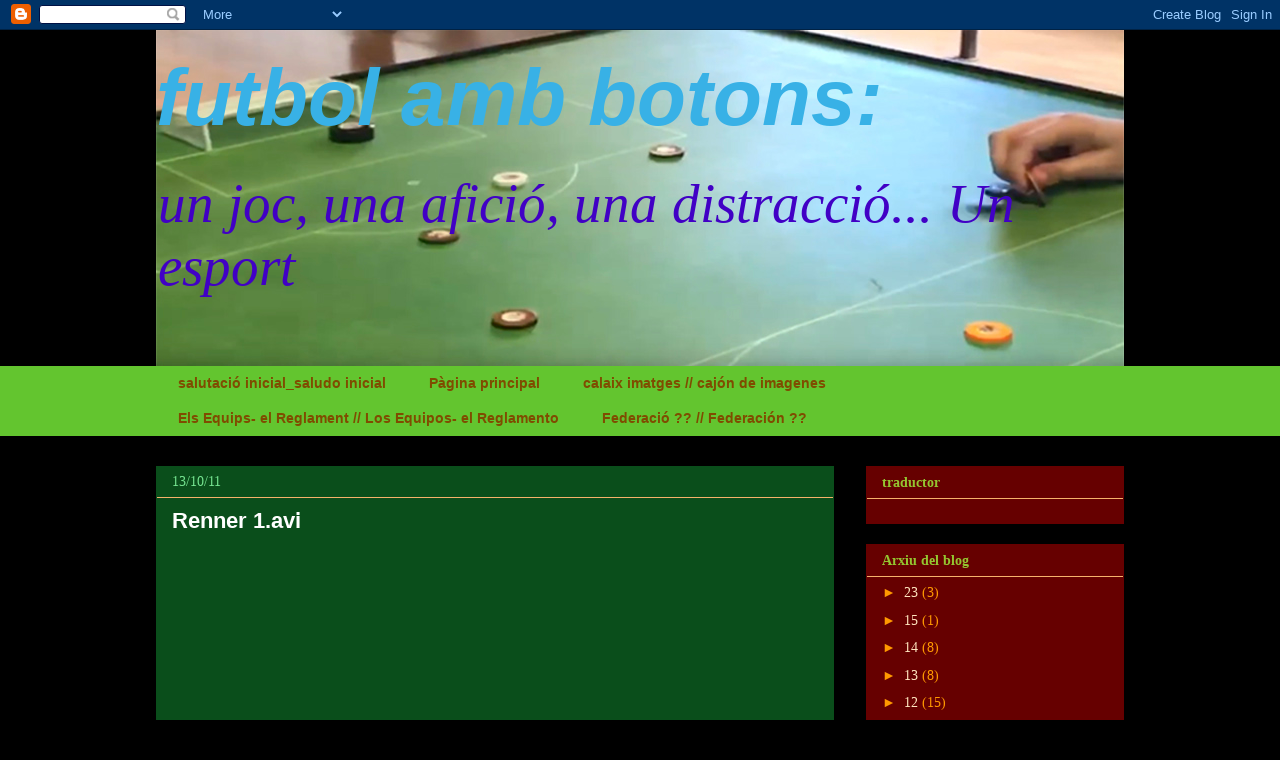

--- FILE ---
content_type: text/html; charset=UTF-8
request_url: https://futbolambbotons.blogspot.com/b/stats?style=WHITE_TRANSPARENT&timeRange=ALL_TIME&token=APq4FmD2z-_HJUy-bX63DeojdmgN0T_hk251MIF6Rqd1VScjrUQUdrKmQejSq9dPQPVBL0wVZpxp19qTma6z6skAU4FA8fg34Q
body_size: -31
content:
{"total":23814,"sparklineOptions":{"backgroundColor":{"fillOpacity":0.1,"fill":"#ffffff"},"series":[{"areaOpacity":0.3,"color":"#fff"}]},"sparklineData":[[0,35],[1,35],[2,47],[3,2],[4,4],[5,2],[6,1],[7,1],[8,2],[9,18],[10,22],[11,4],[12,9],[13,5],[14,99],[15,52],[16,6],[17,6],[18,20],[19,4],[20,1],[21,1],[22,3],[23,3],[24,3],[25,4],[26,1],[27,4],[28,0],[29,1]],"nextTickMs":3600000}